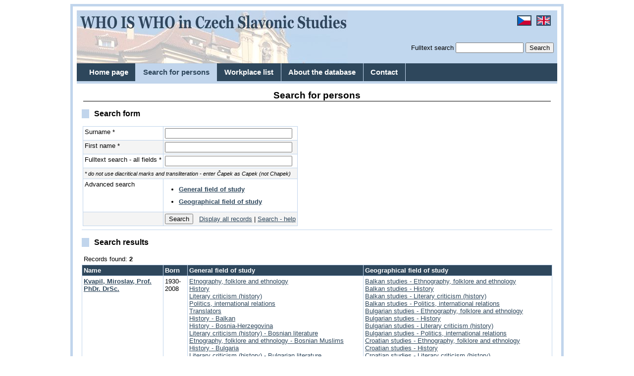

--- FILE ---
content_type: text/html
request_url: https://www.slaviste.cz/index.php?lang=en&page=vyhledavani&region%5B131%5D=1
body_size: 4336
content:
<!DOCTYPE html PUBLIC "-//W3C//DTD XHTML 1.0 Strict//EN" "http://www.w3.org/TR/xhtml1/DTD/xhtml1-strict.dtd">
<html xmlns="http://www.w3.org/1999/xhtml" xml:lang="en" lang="en">
<head>
	<title>Search for persons | WHO IS WHO in Czech Slavonic Studies</title>
	<meta http-equiv="Content-Language" content="en" />
	<meta http-equiv="Content-Type" content="text/html; charset=iso-8859-2" />
	<meta name="Author" content="Jakub Mach / jmach@jmach.net / www.jmach.net" />
	<meta name="Publisher" content="Národní knihovna České republiky - Slovanská knihovna" />
	<meta name="Publisher-URL" content="http://www.nkp.cz/slk/" />
	<meta name="robots" content="index, follow" />
	<meta name="rating" content="general" />
	<meta name="Description" content="KDO JE KDO v české slavistice je elektronická biografická databáze českých odborníků zabývajících se v nejširší míře všeobecně problematikou kultury, jazyka, literatury, umění, historie a společnosti slovanských národů a států." lang="cs" />
	<meta name="Description" content="Who is who in Czech Slavonic Studies is an electronic biographical database of Czech specialists who are dealing in the widest sense with the fields of culture, language, literature, art, history and society of Slavonic nations and states." lang="en" />
	<meta name="Keywords" content="slavistika" lang="cs" />
	<meta name="Keywords" content="slavonic" lang="en" />
	<link rel="stylesheet" href="css/styly.css" type="text/css" media="screen,projection" />
	<link rel="stylesheet" href="css/styly_print.css" type="text/css" media="print" />
</head>
<body>
	<div id="main">
	  <div id="hlavicka" class="bg_en">
	    <h1 class="none"><a href="./">WHO IS WHO in Czech Slavonic Studies</a></h1>
	    <form method="post" action="index.php">
				<fieldset>
					<legend>Quick search</legend>
					<label for="fulltext_quick">Fulltext search</label> <input type="text" size="15" id="fulltext_quick" name="fulltext" value="" maxlength="254" /> 
					<input type="submit" value="Search" />
					<input type="hidden" name="action" value="search" />
					<input type="hidden" name="lang" value="en" />
<input type="hidden" name="page" value="vyhledavani" />
				</fieldset>
			</form>
			<div id="vlajky">
				<a href="index.php?page=vyhledavani&amp;region[131]=1"><img src="img/vl-cr.gif" alt="Česky" title="Česky" /></a>
								<a href="index.php?lang=en&amp;page=vyhledavani&amp;region[131]=1"><img src="img/vl-gb.gif" alt="English" title="English" /></a>
			</div>
	  </div>
	  <div id="navigace">
	    <ul>
				<li><a href="index.php?lang=en&amp;page=uvodni-stranka">Home page</a></li>
				<li><a href="index.php?lang=en&amp;page=vyhledavani" class="active">Search for persons</a></li>
				<li><a href="index.php?lang=en&amp;page=seznam-pracovist">Workplace list</a></li>
				<li><a href="index.php?lang=en&amp;page=o-databazi">About the database</a></li>
				<li><a href="index.php?lang=en&amp;page=kontakt">Contact</a></li>
				<!--<li><a href="index.php?lang=en&amp;page=mapa-stranek">Site map</a></li>-->
			</ul>    
	  </div>
	  <div id="obsah">
	    <h2>Search for persons</h2>
	    <h3>Search form</h3>
<form method="post" action="index.php">
	<fieldset>
		<legend>Search form</legend>
		<table>
			<tr>
				<td><label for="prijmeni">Surname *</label></td>
				<td><input type="text" id="prijmeni" name="prijmeni" value="" size="30" maxlength="254" /></td>
			</tr>
			<tr class="dark">
				<td><label for="jmeno">First name *</label></td>
				<td><input type="text" id="jmeno" name="jmeno" value="" size="30" maxlength="254" /></td>
			</tr>
			<tr>
				<td><label for="fulltext">Fulltext search - all fields *</label></td>
				<td><input type="text" id="fulltext" name="fulltext" value="" size="30" maxlength="254" /></td>
			</tr>
			<tr>
				<td colspan="2" class="dark"><em class="small">* do not use diacritical marks and transliteration - enter Čapek as Capek  (not Chapek)</em></td>
			</tr>
			<tr>
				<td>Advanced search</td>
				<td>
					<ul>
						<li><a href="index.php?lang=en&amp;page=vyhledavani-obecne&amp;region[131]=1"><strong>General field of study</strong></a></li>
						<li><a href="index.php?lang=en&amp;page=vyhledavani-geograficke&amp;region[131]=1"><strong>Geographical field of study</strong></a></li>
					</ul>
				</td>
			</tr>
			<tr class="dark">
				<td></td>
				<td>
					<input type="submit" value="Search" />&nbsp;&nbsp;&nbsp;<a href="index.php?lang=en&amp;page=vyhledavani&amp;action=search">Display all records</a> | 
					<a href="index.php?lang=en&amp;page=vyhledavani-napoveda">Search - help</a>
					<input type="hidden" name="action" value="search" />
					<input type="hidden" name="lang" value="en" />
<input type="hidden" name="page" value="vyhledavani" />

				</td>
			</tr>
		</table>
	</fieldset>
</form><hr />
<h3>Search results</h3>
<p>Records found: <strong>2</strong></p>
<table>
	<tr>
		<th>Name</th>
		<th>Born</th>
		<th>General field of study</th>
		<th>Geographical field of study</th>
	</tr><tr>
		<td><a href="index.php?lang=en&amp;page=detail&amp;id=223-kvapil-miroslav-prof-phdr-drsc"><strong>Kvapil, Miroslav, Prof. PhDr. DrSc.</strong></a></td>
		<td>1930-2008</td>
		<td><a href="index.php?lang=en&amp;page=vyhledavani&amp;obor[9]=1">Etnography, folklore and ethnology</a><br />
<a href="index.php?lang=en&amp;page=vyhledavani&amp;obor[3]=1">History</a><br />
<a href="index.php?lang=en&amp;page=vyhledavani&amp;obor[12]=1">Literary criticism (history)</a><br />
<a href="index.php?lang=en&amp;page=vyhledavani&amp;obor[32]=1">Politics, international relations</a><br />
<a href="index.php?lang=en&amp;page=vyhledavani&amp;obor[33]=1">Translators</a><br />
<a href="index.php?lang=en&amp;page=vyhledavani&amp;obor[41]=1">History - Balkan</a><br />
<a href="index.php?lang=en&amp;page=vyhledavani&amp;obor[43]=1">History - Bosnia-Herzegovina</a><br />
<a href="index.php?lang=en&amp;page=vyhledavani&amp;obor[88]=1">Literary criticism (history) - Bosnian literature</a><br />
<a href="index.php?lang=en&amp;page=vyhledavani&amp;obor[54]=1">Etnography, folklore and ethnology - Bosnian Muslims</a><br />
<a href="index.php?lang=en&amp;page=vyhledavani&amp;obor[44]=1">History - Bulgaria</a><br />
<a href="index.php?lang=en&amp;page=vyhledavani&amp;obor[89]=1">Literary criticism (history) - Bulgarian literature</a><br />
<a href="index.php?lang=en&amp;page=vyhledavani&amp;obor[55]=1">Etnography, folklore and ethnology - Bulgarians</a><br />
<a href="index.php?lang=en&amp;page=vyhledavani&amp;obor[19]=1">Literary criticism (history) - Comparative literature</a><br />
<a href="index.php?lang=en&amp;page=vyhledavani&amp;obor[46]=1">History - Croatia</a><br />
<a href="index.php?lang=en&amp;page=vyhledavani&amp;obor[91]=1">Literary criticism (history) - Croatian literature</a><br />
<a href="index.php?lang=en&amp;page=vyhledavani&amp;obor[58]=1">Etnography, folklore and ethnology - Croatians</a><br />
<a href="index.php?lang=en&amp;page=vyhledavani&amp;obor[13]=1">Literary criticism (history) - History of literature</a><br />
<a href="index.php?lang=en&amp;page=vyhledavani&amp;obor[5]=1">History - History of Slavonic nations</a><br />
<a href="index.php?lang=en&amp;page=vyhledavani&amp;obor[20]=1">Literary criticism (history) - Literary criticism</a><br />
<a href="index.php?lang=en&amp;page=vyhledavani&amp;obor[49]=1">History - Macedonia</a><br />
<a href="index.php?lang=en&amp;page=vyhledavani&amp;obor[94]=1">Literary criticism (history) - Macedonian literature</a><br />
<a href="index.php?lang=en&amp;page=vyhledavani&amp;obor[62]=1">Etnography, folklore and ethnology - Macedonians</a><br />
<a href="index.php?lang=en&amp;page=vyhledavani&amp;obor[90]=1">Literary criticism (history) - Montenegrin literature</a><br />
<a href="index.php?lang=en&amp;page=vyhledavani&amp;obor[56]=1">Etnography, folklore and ethnology - Montenegrins</a><br />
<a href="index.php?lang=en&amp;page=vyhledavani&amp;obor[45]=1">History - Montenegro</a><br />
<a href="index.php?lang=en&amp;page=vyhledavani&amp;obor[52]=1">History - Serbia</a><br />
<a href="index.php?lang=en&amp;page=vyhledavani&amp;obor[99]=1">Literary criticism (history) - Serbian literature</a><br />
<a href="index.php?lang=en&amp;page=vyhledavani&amp;obor[69]=1">Etnography, folklore and ethnology - Serbians</a><br />
<a href="index.php?lang=en&amp;page=vyhledavani&amp;obor[68]=1">Etnography, folklore and ethnology - Slavonic nations</a><br />
<a href="index.php?lang=en&amp;page=vyhledavani&amp;obor[66]=1">Etnography, folklore and ethnology - Slovaks</a><br />
<a href="index.php?lang=en&amp;page=vyhledavani&amp;obor[98]=1">Literary criticism (history) - Slovene literature</a><br />
<a href="index.php?lang=en&amp;page=vyhledavani&amp;obor[51]=1">History - Slovenia</a><br />
<a href="index.php?lang=en&amp;page=vyhledavani&amp;obor[67]=1">Etnography, folklore and ethnology - Slovenians</a><br />
<a href="index.php?lang=en&amp;page=vyhledavani&amp;obor[21]=1">Literary criticism (history) - Theory of literature</a><br />
<a href="index.php?lang=en&amp;page=vyhledavani&amp;obor[47]=1">History - Yugoslavia</a><br />
</td>
		<td><a href="index.php?lang=en&amp;page=vyhledavani&amp;region[175]=1">Balkan studies - Ethnography, folklore and ethnology</a><br />
<a href="index.php?lang=en&amp;page=vyhledavani&amp;region[174]=1">Balkan studies - History</a><br />
<a href="index.php?lang=en&amp;page=vyhledavani&amp;region[180]=1">Balkan studies - Literary criticism (history)</a><br />
<a href="index.php?lang=en&amp;page=vyhledavani&amp;region[181]=1">Balkan studies - Politics, international relations</a><br />
<a href="index.php?lang=en&amp;page=vyhledavani&amp;region[53]=1">Bulgarian studies - Ethnography, folklore and ethnology</a><br />
<a href="index.php?lang=en&amp;page=vyhledavani&amp;region[52]=1">Bulgarian studies - History</a><br />
<a href="index.php?lang=en&amp;page=vyhledavani&amp;region[58]=1">Bulgarian studies - Literary criticism (history)</a><br />
<a href="index.php?lang=en&amp;page=vyhledavani&amp;region[59]=1">Bulgarian studies - Politics, international relations</a><br />
<a href="index.php?lang=en&amp;page=vyhledavani&amp;region[63]=1">Croatian studies - Ethnography, folklore and ethnology</a><br />
<a href="index.php?lang=en&amp;page=vyhledavani&amp;region[62]=1">Croatian studies - History</a><br />
<a href="index.php?lang=en&amp;page=vyhledavani&amp;region[68]=1">Croatian studies - Literary criticism (history)</a><br />
<a href="index.php?lang=en&amp;page=vyhledavani&amp;region[69]=1">Croatian studies - Politics, international relations</a><br />
<a href="index.php?lang=en&amp;page=vyhledavani&amp;region[73]=1">Macedonian studies - Ethnography, folklore and ethnology</a><br />
<a href="index.php?lang=en&amp;page=vyhledavani&amp;region[72]=1">Macedonian studies - History</a><br />
<a href="index.php?lang=en&amp;page=vyhledavani&amp;region[78]=1">Macedonian studies - Literary criticism (history)</a><br />
<a href="index.php?lang=en&amp;page=vyhledavani&amp;region[79]=1">Macedonian studies - Politics, international relations</a><br />
<a href="index.php?lang=en&amp;page=vyhledavani&amp;region[104]=1">Serbian studies - Ethnography, folklore and ethnology</a><br />
<a href="index.php?lang=en&amp;page=vyhledavani&amp;region[103]=1">Serbian studies - History</a><br />
<a href="index.php?lang=en&amp;page=vyhledavani&amp;region[109]=1">Serbian studies - Literary criticism (history)</a><br />
<a href="index.php?lang=en&amp;page=vyhledavani&amp;region[110]=1">Serbian studies - Politics, international relations</a><br />
<a href="index.php?lang=en&amp;page=vyhledavani&amp;region[114]=1">Slovak studies - Ethnography, folklore and ethnology</a><br />
<a href="index.php?lang=en&amp;page=vyhledavani&amp;region[125]=1">Slovene studies - Ethnography, folklore and ethnology</a><br />
<a href="index.php?lang=en&amp;page=vyhledavani&amp;region[124]=1">Slovene studies - History</a><br />
<a href="index.php?lang=en&amp;page=vyhledavani&amp;region[130]=1">Slovene studies - Literary criticism (history)</a><br />
<a href="index.php?lang=en&amp;page=vyhledavani&amp;region[131]=1">Slovene studies - Politics, international relations</a><br />
<a href="index.php?lang=en&amp;page=vyhledavani&amp;region[154]=1">Study of Bosnia-Herzegovina - Ethnography, folklore and ethnology</a><br />
<a href="index.php?lang=en&amp;page=vyhledavani&amp;region[153]=1">Study of Bosnia-Herzegovina - History</a><br />
<a href="index.php?lang=en&amp;page=vyhledavani&amp;region[159]=1">Study of Bosnia-Herzegovina - Literary criticism (history)</a><br />
<a href="index.php?lang=en&amp;page=vyhledavani&amp;region[160]=1">Study of Bosnia-Herzegovina - Politics, international relations</a><br />
<a href="index.php?lang=en&amp;page=vyhledavani&amp;region[164]=1">Study of Montenegro - Ethnography, folklore and ethnology</a><br />
<a href="index.php?lang=en&amp;page=vyhledavani&amp;region[163]=1">Study of Montenegro - History</a><br />
<a href="index.php?lang=en&amp;page=vyhledavani&amp;region[169]=1">Study of Montenegro - Literary criticism (history)</a><br />
<a href="index.php?lang=en&amp;page=vyhledavani&amp;region[170]=1">Study of Montenegro - Politics, international relations</a><br />
</td>
	</tr><tr class="dark">
		<td><a href="index.php?lang=en&amp;page=detail&amp;id=134-maiello-giuseppe-ph-d"><strong>Maiello, Giuseppe, Ph. D.</strong></a></td>
		<td>1962</td>
		<td><a href="index.php?lang=en&amp;page=vyhledavani&amp;obor[1]=1">Archaeology</a><br />
<a href="index.php?lang=en&amp;page=vyhledavani&amp;obor[31]=1">Auxiliary historical sciences</a><br />
<a href="index.php?lang=en&amp;page=vyhledavani&amp;obor[30]=1">Culture (including book printing and art)</a><br />
<a href="index.php?lang=en&amp;page=vyhledavani&amp;obor[9]=1">Etnography, folklore and ethnology</a><br />
<a href="index.php?lang=en&amp;page=vyhledavani&amp;obor[40]=1">General and comparative Slavonic studies (Baltic Slavs and Prussians including)</a><br />
<a href="index.php?lang=en&amp;page=vyhledavani&amp;obor[38]=1">Historiography</a><br />
<a href="index.php?lang=en&amp;page=vyhledavani&amp;obor[3]=1">History</a><br />
<a href="index.php?lang=en&amp;page=vyhledavani&amp;obor[39]=1">Paleoslavonic studies</a><br />
<a href="index.php?lang=en&amp;page=vyhledavani&amp;obor[32]=1">Politics, international relations</a><br />
<a href="index.php?lang=en&amp;page=vyhledavani&amp;obor[41]=1">History - Balkan</a><br />
<a href="index.php?lang=en&amp;page=vyhledavani&amp;obor[50]=1">History - Baltic</a><br />
<a href="index.php?lang=en&amp;page=vyhledavani&amp;obor[53]=1">Etnography, folklore and ethnology - Belorussians</a><br />
<a href="index.php?lang=en&amp;page=vyhledavani&amp;obor[44]=1">History - Bulgaria</a><br />
<a href="index.php?lang=en&amp;page=vyhledavani&amp;obor[55]=1">Etnography, folklore and ethnology - Bulgarians</a><br />
<a href="index.php?lang=en&amp;page=vyhledavani&amp;obor[58]=1">Etnography, folklore and ethnology - Croatians</a><br />
<a href="index.php?lang=en&amp;page=vyhledavani&amp;obor[7]=1">History - Czech Republic (Czechoslovakia)</a><br />
<a href="index.php?lang=en&amp;page=vyhledavani&amp;obor[57]=1">Etnography, folklore and ethnology - Czechs</a><br />
<a href="index.php?lang=en&amp;page=vyhledavani&amp;obor[4]=1">History - General history</a><br />
<a href="index.php?lang=en&amp;page=vyhledavani&amp;obor[5]=1">History - History of Slavonic nations</a><br />
<a href="index.php?lang=en&amp;page=vyhledavani&amp;obor[59]=1">Etnography, folklore and ethnology - Kashubians</a><br />
<a href="index.php?lang=en&amp;page=vyhledavani&amp;obor[60]=1">Etnography, folklore and ethnology - Lithuanians, Latvians</a><br />
<a href="index.php?lang=en&amp;page=vyhledavani&amp;obor[48]=1">History - Lusatia</a><br />
<a href="index.php?lang=en&amp;page=vyhledavani&amp;obor[49]=1">History - Macedonia</a><br />
<a href="index.php?lang=en&amp;page=vyhledavani&amp;obor[62]=1">Etnography, folklore and ethnology - Macedonians</a><br />
<a href="index.php?lang=en&amp;page=vyhledavani&amp;obor[56]=1">Etnography, folklore and ethnology - Montenegrins</a><br />
<a href="index.php?lang=en&amp;page=vyhledavani&amp;obor[45]=1">History - Montenegro</a><br />
<a href="index.php?lang=en&amp;page=vyhledavani&amp;obor[100]=1">Literary criticism (history) - Old Slavonic and old church slavonic literature</a><br />
<a href="index.php?lang=en&amp;page=vyhledavani&amp;obor[63]=1">Etnography, folklore and ethnology - Polish</a><br />
<a href="index.php?lang=en&amp;page=vyhledavani&amp;obor[27]=1">History - Russia</a><br />
<a href="index.php?lang=en&amp;page=vyhledavani&amp;obor[65]=1">Etnography, folklore and ethnology - Russians</a><br />
<a href="index.php?lang=en&amp;page=vyhledavani&amp;obor[93]=1">Literary criticism (history) - Ruthenian literature</a><br />
<a href="index.php?lang=en&amp;page=vyhledavani&amp;obor[64]=1">Etnography, folklore and ethnology - Ruthenians</a><br />
<a href="index.php?lang=en&amp;page=vyhledavani&amp;obor[52]=1">History - Serbia</a><br />
<a href="index.php?lang=en&amp;page=vyhledavani&amp;obor[69]=1">Etnography, folklore and ethnology - Serbians</a><br />
<a href="index.php?lang=en&amp;page=vyhledavani&amp;obor[68]=1">Etnography, folklore and ethnology - Slavonic nations</a><br />
<a href="index.php?lang=en&amp;page=vyhledavani&amp;obor[36]=1">History - Slovakia (Slovak Republic)</a><br />
<a href="index.php?lang=en&amp;page=vyhledavani&amp;obor[66]=1">Etnography, folklore and ethnology - Slovaks</a><br />
<a href="index.php?lang=en&amp;page=vyhledavani&amp;obor[67]=1">Etnography, folklore and ethnology - Slovenians</a><br />
<a href="index.php?lang=en&amp;page=vyhledavani&amp;obor[70]=1">Etnography, folklore and ethnology - Ukrainians</a><br />
<a href="index.php?lang=en&amp;page=vyhledavani&amp;obor[61]=1">Etnography, folklore and ethnology - Wends</a><br />
<a href="index.php?lang=en&amp;page=vyhledavani&amp;obor[47]=1">History - Yugoslavia</a><br />
</td>
		<td><a href="index.php?lang=en&amp;page=vyhledavani&amp;region[173]=1">Balkan studies - Archaeology</a><br />
<a href="index.php?lang=en&amp;page=vyhledavani&amp;region[182]=1">Balkan studies - Auxiliary historical sciences</a><br />
<a href="index.php?lang=en&amp;page=vyhledavani&amp;region[179]=1">Balkan studies - Culture (including book printing and art)</a><br />
<a href="index.php?lang=en&amp;page=vyhledavani&amp;region[175]=1">Balkan studies - Ethnography, folklore and ethnology</a><br />
<a href="index.php?lang=en&amp;page=vyhledavani&amp;region[174]=1">Balkan studies - History</a><br />
<a href="index.php?lang=en&amp;page=vyhledavani&amp;region[180]=1">Balkan studies - Literary criticism (history)</a><br />
<a href="index.php?lang=en&amp;page=vyhledavani&amp;region[181]=1">Balkan studies - Politics, international relations</a><br />
<a href="index.php?lang=en&amp;page=vyhledavani&amp;region[43]=1">Belorussian studies - Etnography, folklore and ethnology</a><br />
<a href="index.php?lang=en&amp;page=vyhledavani&amp;region[51]=1">Bulgarian studies - Archaelogy</a><br />
<a href="index.php?lang=en&amp;page=vyhledavani&amp;region[60]=1">Bulgarian studies - Auxiliary historical sciences</a><br />
<a href="index.php?lang=en&amp;page=vyhledavani&amp;region[56]=1">Bulgarian studies - Culture (including book printing and art)</a><br />
<a href="index.php?lang=en&amp;page=vyhledavani&amp;region[53]=1">Bulgarian studies - Ethnography, folklore and ethnology</a><br />
<a href="index.php?lang=en&amp;page=vyhledavani&amp;region[55]=1">Bulgarian studies - Historiography</a><br />
<a href="index.php?lang=en&amp;page=vyhledavani&amp;region[52]=1">Bulgarian studies - History</a><br />
<a href="index.php?lang=en&amp;page=vyhledavani&amp;region[59]=1">Bulgarian studies - Politics, international relations</a><br />
<a href="index.php?lang=en&amp;page=vyhledavani&amp;region[63]=1">Croatian studies - Ethnography, folklore and ethnology</a><br />
<a href="index.php?lang=en&amp;page=vyhledavani&amp;region[16]=1">Czech studies - Ethnography, folklore and ethnology</a><br />
<a href="index.php?lang=en&amp;page=vyhledavani&amp;region[10]=1">Czech studies - History</a><br />
<a href="index.php?lang=en&amp;page=vyhledavani&amp;region[172]=1">General and comparative Slavonic studies - General and comparative Slavonic studies</a><br />
<a href="index.php?lang=en&amp;page=vyhledavani&amp;region[71]=1">Macedonian studies - Archaelogy</a><br />
<a href="index.php?lang=en&amp;page=vyhledavani&amp;region[72]=1">Macedonian studies - History</a><br />
<a href="index.php?lang=en&amp;page=vyhledavani&amp;region[7]=1">Paleoslavonic studies - Paleoslavonic studies</a><br />
<a href="index.php?lang=en&amp;page=vyhledavani&amp;region[1]=1">Russian studies - Archaelogy</a><br />
<a href="index.php?lang=en&amp;page=vyhledavani&amp;region[26]=1">Russian studies - Culture (including book printing and art)</a><br />
<a href="index.php?lang=en&amp;page=vyhledavani&amp;region[25]=1">Russian studies - Historiography</a><br />
<a href="index.php?lang=en&amp;page=vyhledavani&amp;region[11]=1">Russian studies - History</a><br />
<a href="index.php?lang=en&amp;page=vyhledavani&amp;region[29]=1">Russian studies - Politics, international relations</a><br />
<a href="index.php?lang=en&amp;page=vyhledavani&amp;region[101]=1">Serbian studies - Archaelogy</a><br />
<a href="index.php?lang=en&amp;page=vyhledavani&amp;region[111]=1">Serbian studies - Auxiliary historical sciences</a><br />
<a href="index.php?lang=en&amp;page=vyhledavani&amp;region[107]=1">Serbian studies - Culture (including book printing and art)</a><br />
<a href="index.php?lang=en&amp;page=vyhledavani&amp;region[104]=1">Serbian studies - Ethnography, folklore and ethnology</a><br />
<a href="index.php?lang=en&amp;page=vyhledavani&amp;region[106]=1">Serbian studies - Historiography</a><br />
<a href="index.php?lang=en&amp;page=vyhledavani&amp;region[103]=1">Serbian studies - History</a><br />
<a href="index.php?lang=en&amp;page=vyhledavani&amp;region[110]=1">Serbian studies - Politics, international relations</a><br />
<a href="index.php?lang=en&amp;page=vyhledavani&amp;region[112]=1">Slovak studies - Archaelogy</a><br />
<a href="index.php?lang=en&amp;page=vyhledavani&amp;region[122]=1">Slovak studies - Auxiliary historical sciences</a><br />
<a href="index.php?lang=en&amp;page=vyhledavani&amp;region[118]=1">Slovak studies - Culture (including book printing and art)</a><br />
<a href="index.php?lang=en&amp;page=vyhledavani&amp;region[114]=1">Slovak studies - Ethnography, folklore and ethnology</a><br />
<a href="index.php?lang=en&amp;page=vyhledavani&amp;region[117]=1">Slovak studies - Historiography</a><br />
<a href="index.php?lang=en&amp;page=vyhledavani&amp;region[113]=1">Slovak studies - History</a><br />
<a href="index.php?lang=en&amp;page=vyhledavani&amp;region[121]=1">Slovak studies - Politics, international relations</a><br />
<a href="index.php?lang=en&amp;page=vyhledavani&amp;region[123]=1">Slovene studies - Archaelogy</a><br />
<a href="index.php?lang=en&amp;page=vyhledavani&amp;region[132]=1">Slovene studies - Auxiliary historical sciences</a><br />
<a href="index.php?lang=en&amp;page=vyhledavani&amp;region[128]=1">Slovene studies - Culture (including book printing and art)</a><br />
<a href="index.php?lang=en&amp;page=vyhledavani&amp;region[125]=1">Slovene studies - Ethnography, folklore and ethnology</a><br />
<a href="index.php?lang=en&amp;page=vyhledavani&amp;region[127]=1">Slovene studies - Historiography</a><br />
<a href="index.php?lang=en&amp;page=vyhledavani&amp;region[131]=1">Slovene studies - Politics, international relations</a><br />
<a href="index.php?lang=en&amp;page=vyhledavani&amp;region[152]=1">Study of Bosnia-Herzegovina - Archaelogy</a><br />
<a href="index.php?lang=en&amp;page=vyhledavani&amp;region[161]=1">Study of Bosnia-Herzegovina - Auxiliary historical sciences</a><br />
<a href="index.php?lang=en&amp;page=vyhledavani&amp;region[157]=1">Study of Bosnia-Herzegovina - Culture (including book printing and art)</a><br />
<a href="index.php?lang=en&amp;page=vyhledavani&amp;region[160]=1">Study of Bosnia-Herzegovina - Politics, international relations</a><br />
<a href="index.php?lang=en&amp;page=vyhledavani&amp;region[162]=1">Study of Montenegro - Archaelogy</a><br />
<a href="index.php?lang=en&amp;page=vyhledavani&amp;region[171]=1">Study of Montenegro - Auxiliary historical sciences</a><br />
<a href="index.php?lang=en&amp;page=vyhledavani&amp;region[167]=1">Study of Montenegro - Culture (including book printing and art)</a><br />
<a href="index.php?lang=en&amp;page=vyhledavani&amp;region[164]=1">Study of Montenegro - Ethnography, folklore and ethnology</a><br />
<a href="index.php?lang=en&amp;page=vyhledavani&amp;region[166]=1">Study of Montenegro - Historiography</a><br />
<a href="index.php?lang=en&amp;page=vyhledavani&amp;region[163]=1">Study of Montenegro - History</a><br />
<a href="index.php?lang=en&amp;page=vyhledavani&amp;region[170]=1">Study of Montenegro - Politics, international relations</a><br />
<a href="index.php?lang=en&amp;page=vyhledavani&amp;region[143]=1">Ukrainian studies - Archaelogy</a><br />
<a href="index.php?lang=en&amp;page=vyhledavani&amp;region[151]=1">Ukrainian studies - Auxiliary historical sciences</a><br />
<a href="index.php?lang=en&amp;page=vyhledavani&amp;region[147]=1">Ukrainian studies - Culture (including book printing and art)</a><br />
<a href="index.php?lang=en&amp;page=vyhledavani&amp;region[144]=1">Ukrainian studies - Ethnography, folklore and ethnology</a><br />
<a href="index.php?lang=en&amp;page=vyhledavani&amp;region[146]=1">Ukrainian studies - Historiography</a><br />
<a href="index.php?lang=en&amp;page=vyhledavani&amp;region[150]=1">Ukrainian studies - Politics, international relations</a><br />
<a href="index.php?lang=en&amp;page=vyhledavani&amp;region[133]=1">Wendish studies - Archaelogy</a><br />
<a href="index.php?lang=en&amp;page=vyhledavani&amp;region[142]=1">Wendish studies - Auxiliary historical sciences</a><br />
<a href="index.php?lang=en&amp;page=vyhledavani&amp;region[138]=1">Wendish studies - Culture (including book printing and art)</a><br />
<a href="index.php?lang=en&amp;page=vyhledavani&amp;region[135]=1">Wendish studies - Ethnography, folklore and ethnology</a><br />
<a href="index.php?lang=en&amp;page=vyhledavani&amp;region[137]=1">Wendish studies - Historiography</a><br />
<a href="index.php?lang=en&amp;page=vyhledavani&amp;region[134]=1">Wendish studies - History</a><br />
<a href="index.php?lang=en&amp;page=vyhledavani&amp;region[141]=1">Wendish studies - Politics, international relations</a><br />
</td>
	</tr></table>	  </div>
	  <div id="paticka">
	  	<hr class="none" />
	    <p class="center">(c) 2005 <a href="http://www.nkp.cz/sll/">National Library of the Czech Republic - Slavonic Library</a> | <a href="http://www.jmach.net/">Webdesign and application</a><a href="http://projekty.jmach.net/"> jmach.net</a> | <a href="index.php?lang=en&amp;page=mapa-stranek">Site map</a></p>
	  </div>
	  <script type="text/javascript">
	
		  var _gaq = _gaq || [];
		  _gaq.push(['_setAccount', 'UA-6683622-21']);
		  _gaq.push(['_setDomainName', '.jib.cz']);
		  _gaq.push(['_trackPageview']);
		
		  (function() {
		    var ga = document.createElement('script'); ga.type = 'text/javascript'; ga.async = true;
		    ga.src = ('https:' == document.location.protocol ? 'https://ssl' : 'http://www') + '.google-analytics.com/ga.js';
		    var s = document.getElementsByTagName('script')[0];
				s.parentNode.insertBefore(ga, s);
		  })();
		
		</script>
	</div>  
</body>
</html>
